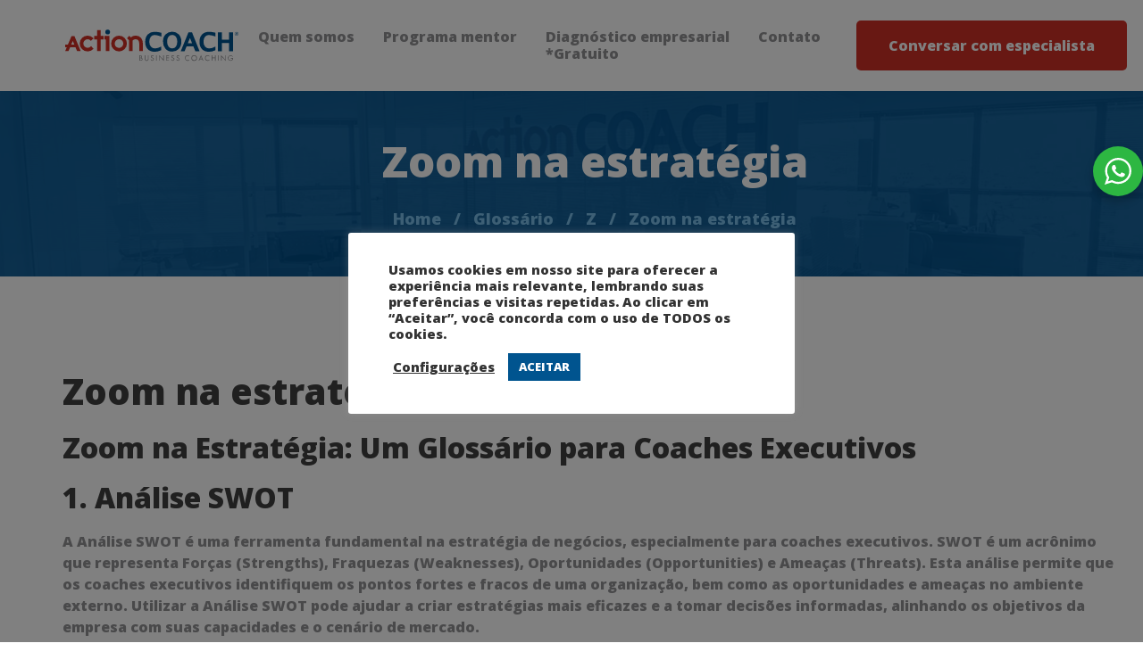

--- FILE ---
content_type: image/svg+xml
request_url: https://actioncoachsc.com.br/wp-content/uploads/2021/04/logo-svg-01.svg
body_size: 6095
content:
<svg id="Layer_1" data-name="Layer 1" xmlns="http://www.w3.org/2000/svg" viewBox="0 0 200 49.38"><defs><style>.cls-1{fill:#00548f;}.cls-2{fill:#cf3025;}.cls-3{fill:#909093;}</style></defs><path class="cls-1" d="M50.56,7.21A2.64,2.64,0,1,0,53.2,9.85,2.65,2.65,0,0,0,50.56,7.21Z"/><polygon class="cls-2" points="46.9 18.22 48.52 18.22 48.52 31.18 52.51 31.18 52.51 14.23 46.9 14.23 46.9 18.22"/><path class="cls-2" d="M63.29,13.91a8.81,8.81,0,0,0-8.81,8.81,8.44,8.44,0,0,0,2.59,6.21,8.8,8.8,0,0,0,12.45,0,8.44,8.44,0,0,0,2.59-6.21,8.83,8.83,0,0,0-8.82-8.81Zm3.39,12.2a4.8,4.8,0,0,1-8.18-3.39,4.61,4.61,0,0,1,1.41-3.4,4.74,4.74,0,0,1,6.77,0,4.82,4.82,0,0,1,0,6.79Z"/><path class="cls-2" d="M88.05,16.57a7.61,7.61,0,0,0-6.26-2.66,7.2,7.2,0,0,0-5.22,1.93l-1.78-1.77L72.18,16.8l2.43,2.45V31.18h4V19.25a4.32,4.32,0,0,1,3.19-1.35c2.8,0,4.16,1.72,4.16,5.28v8h4V22.45A9.06,9.06,0,0,0,88.05,16.57Z"/><path class="cls-2" d="M28.08,17.9a4.75,4.75,0,0,1,3.46,1.56l.25.25.27-.24c.79-.72,1.61-1.49,2.43-2.27l.27-.26-.25-.28a8.87,8.87,0,0,0-12.59-.25,8.48,8.48,0,0,0-2.64,6.3A8.52,8.52,0,0,0,21.92,29a8.63,8.63,0,0,0,6.16,2.49,8.29,8.29,0,0,0,6.43-2.79l.24-.26L32,25.6l-.27.27a5.05,5.05,0,0,1-3.62,1.64,4.92,4.92,0,0,1-4.79-4.8,4.92,4.92,0,0,1,4.79-4.81Z"/><polygon class="cls-2" points="42.71 7.75 38.72 7.75 38.72 14.23 35.48 14.23 35.48 18.22 38.72 18.22 38.72 31.18 42.71 31.18 42.71 18.22 45.95 18.22 45.95 14.23 42.71 14.23 42.71 7.75"/><path class="cls-2" d="M10.08,14.36l-4,9.42h-3v3.07h1.7L3,31.09H6.71l1.8-4.24h6l1.77,4.24h4.07l-7-16.73ZM9.8,23.8l1.7-4,1.69,4Z"/><path class="cls-1" d="M103.68,28.14A5.92,5.92,0,0,1,99,26.21a8,8,0,0,1-1.75-5.45,8.65,8.65,0,0,1,1.64-5.65,5.55,5.55,0,0,1,4.54-1.9,21.61,21.61,0,0,1,6.2,1.36l1,.34V10.64L110,10.5a29.8,29.8,0,0,0-6.58-.88,10.59,10.59,0,0,0-8,3c-1.88,1.94-2.84,4.69-2.84,8.17s.94,6.22,2.79,8.16,4.51,2.93,7.87,2.93a15.28,15.28,0,0,0,6.9-1.59l.41-.21v-4.1l-1.1.57A12.68,12.68,0,0,1,103.68,28.14Z"/><path class="cls-1" d="M141.08,10.11,132.4,31.33h4.31l2.23-5.46h7.6l2.21,5.46h4.74L145,10.11Zm4,12.18H140.4l2.35-5.76Z"/><path class="cls-1" d="M164.42,28.14a5.94,5.94,0,0,1-4.73-1.93,8,8,0,0,1-1.75-5.45,8.65,8.65,0,0,1,1.64-5.65,5.57,5.57,0,0,1,4.55-1.9,21.68,21.68,0,0,1,6.2,1.36l1,.34V10.64l-.58-.14a29.72,29.72,0,0,0-6.57-.88c-3.39,0-6.06,1-7.95,3s-2.84,4.69-2.84,8.17.93,6.22,2.79,8.16,4.5,2.93,7.86,2.93a15.28,15.28,0,0,0,6.9-1.59l.42-.21v-4.1l-1.1.57A12.71,12.71,0,0,1,164.42,28.14Z"/><polygon class="cls-1" points="186.59 18.43 178.43 18.43 178.43 10.11 174.04 10.11 174.04 31.33 178.43 31.33 178.43 22.02 186.59 22.02 186.59 31.33 190.98 31.33 190.98 10.11 186.59 10.11 186.59 18.43"/><path class="cls-1" d="M130.26,12.54a10.61,10.61,0,0,0-14.9,0,11.43,11.43,0,0,0-2.79,8,11.51,11.51,0,0,0,2.77,8,9.49,9.49,0,0,0,7.35,3.09,9.88,9.88,0,0,0,7.57-3,11.48,11.48,0,0,0,2.79-8.09A11.35,11.35,0,0,0,130.26,12.54Zm-1.77,8A9.12,9.12,0,0,1,127,26.19a5,5,0,0,1-4.22,1.88,4.77,4.77,0,0,1-4.06-1.91,9.08,9.08,0,0,1-1.53-5.61A8.88,8.88,0,0,1,118.68,15,5.49,5.49,0,0,1,127,15,8.84,8.84,0,0,1,128.49,20.51Z"/><path class="cls-1" d="M194.89,9.76A2.1,2.1,0,1,0,197,11.85,2.08,2.08,0,0,0,194.89,9.76Zm0,3.87a1.78,1.78,0,1,1,1.79-1.78A1.79,1.79,0,0,1,194.89,13.63Z"/><path class="cls-1" d="M195.93,11.3c0-.49-.41-.61-.82-.61h-1V13h.32V11.93h.39l.69,1.06h.38l-.69-1.06C195.61,11.92,195.93,11.75,195.93,11.3Zm-1.11.31h-.39V11H195c.25,0,.56,0,.56.28S195.1,11.61,194.82,11.61Z"/><path class="cls-3" d="M86.09,35.93h1c1.09,0,2,.39,2,1.61a1.32,1.32,0,0,1-.59,1.17,1.51,1.51,0,0,1,1.14,1.53c0,1.18-1,1.66-2.14,1.66H86.09Zm.67,2.63H87c.75,0,1.4-.09,1.4-1s-.58-1-1.39-1h-.26Zm0,2.72h.66c.75,0,1.53-.18,1.53-1.09s-.89-1.06-1.61-1.06h-.58Z"/><path class="cls-3" d="M92.69,39.48A2.18,2.18,0,0,0,93,40.81a1.52,1.52,0,0,0,1.2.57,1.57,1.57,0,0,0,1.18-.53,2.09,2.09,0,0,0,.29-1.37V35.93h.67v3.73a2.1,2.1,0,0,1-.53,1.66,2.25,2.25,0,0,1-3.15.07A2.12,2.12,0,0,1,92,39.66V35.93h.67Z"/><path class="cls-3" d="M101.62,37.09a1.09,1.09,0,0,0-1-.65,1,1,0,0,0-1,.93c0,.51.53.75.94.93l.39.18c.78.34,1.44.73,1.44,1.68a1.89,1.89,0,0,1-3.74.3l.65-.19a1.23,1.23,0,0,0,1.19,1.11,1.2,1.2,0,0,0,1.23-1.16c0-.7-.54-.94-1.1-1.19l-.36-.16c-.7-.31-1.3-.67-1.3-1.53a1.57,1.57,0,0,1,1.67-1.52,1.7,1.7,0,0,1,1.54.93Z"/><path class="cls-3" d="M105.47,41.9h-.66v-6h.66Z"/><path class="cls-3" d="M108.17,35.67l4.66,4.88V35.93h.67v6.24l-4.66-4.87v4.6h-.67Z"/><path class="cls-3" d="M116.19,35.93h3.09v.61h-2.43v1.78h2.36v.62h-2.36v2.34h2.43v.62h-3.09Z"/><path class="cls-3" d="M124.57,37.09a1.09,1.09,0,0,0-1-.65,1,1,0,0,0-1,.93c0,.51.54.75.94.93l.4.18c.77.34,1.43.73,1.43,1.68a1.89,1.89,0,0,1-3.74.3l.65-.19a1.23,1.23,0,0,0,1.2,1.11,1.19,1.19,0,0,0,1.22-1.16c0-.7-.54-.94-1.1-1.19l-.36-.16c-.7-.31-1.3-.67-1.3-1.53a1.57,1.57,0,0,1,1.67-1.52,1.72,1.72,0,0,1,1.55.93Z"/><path class="cls-3" d="M130.45,37.09a1.1,1.1,0,0,0-1-.65,1,1,0,0,0-1,.93c0,.51.53.75.94.93l.39.18c.78.34,1.44.73,1.44,1.68a1.89,1.89,0,0,1-3.74.3l.65-.19a1.22,1.22,0,0,0,1.19,1.11,1.2,1.2,0,0,0,1.23-1.16c0-.7-.55-.94-1.1-1.19l-.37-.16c-.69-.31-1.29-.67-1.29-1.53a1.57,1.57,0,0,1,1.67-1.52,1.71,1.71,0,0,1,1.54.93Z"/><path class="cls-3" d="M142.06,37.23a2.54,2.54,0,0,0-1.82-.79,2.47,2.47,0,0,0,0,4.94,2.57,2.57,0,0,0,1.8-.79v.83a3.09,3.09,0,0,1-4.89-2.48,3.13,3.13,0,0,1,3.11-3.12,2.87,2.87,0,0,1,1.78.59Z"/><path class="cls-3" d="M150.56,38.92a3.12,3.12,0,1,1-3.11-3.1A3.09,3.09,0,0,1,150.56,38.92Zm-5.56,0a2.45,2.45,0,1,0,2.45-2.47A2.46,2.46,0,0,0,145,38.91Z"/><path class="cls-3" d="M153.81,40.2l-.73,1.7h-.72l2.75-6.26,2.69,6.26h-.74l-.7-1.7Zm1.29-3-1,2.4h2Z"/><path class="cls-3" d="M164.45,37.23a2.56,2.56,0,0,0-1.82-.79,2.47,2.47,0,0,0,0,4.94,2.6,2.6,0,0,0,1.81-.79v.83a3.08,3.08,0,0,1-1.78.58,3.09,3.09,0,1,1,0-6.18,2.87,2.87,0,0,1,1.78.59Z"/><path class="cls-3" d="M170.78,38.35V35.93h.66v6h-.66V39h-3.06V41.9h-.67v-6h.67v2.42Z"/><path class="cls-3" d="M174.81,41.9h-.67v-6h.67Z"/><path class="cls-3" d="M177.51,35.67l4.66,4.88V35.93h.66v6.24l-4.66-4.87v4.6h-.66Z"/><path class="cls-3" d="M191.08,38.9a2.88,2.88,0,0,1-.62,2.1,2.94,2.94,0,0,1-2.21,1,3.09,3.09,0,1,1,2.56-4.89l-.48.46a2.42,2.42,0,0,0-2.05-1.13,2.48,2.48,0,0,0-2.44,2.5,2.37,2.37,0,0,0,.7,1.68,2.48,2.48,0,0,0,1.69.76,2,2,0,0,0,2.13-1.87h-1.77V38.9Z"/></svg>

--- FILE ---
content_type: text/javascript
request_url: https://actioncoachsc.com.br/wp-content/plugins/robo-das-receitas-cliente/assets/read-more.js
body_size: 1427
content:
jQuery(document).ready(function($) {
    console.log("JavaScript está carregado e pronto!");

    $('.read-more-link').on('click', function(e) {
        e.preventDefault();
        console.log("Leia mais clicado");

        var shortContent = $(this).parent().siblings('.short-content');
        var fullContent = $(this).parent().siblings('.full-content');
        var readLessLink = $(this).siblings('.read-less-link');

        console.log("Conteúdo curto:", shortContent);
        console.log("Conteúdo completo:", fullContent);

        if (fullContent.is(':hidden')) {
            console.log("Mostrando conteúdo completo");
            fullContent.show();
            shortContent.hide();
            $(this).hide();
            readLessLink.show();
        }
    });

    $('.read-less-link').on('click', function(e) {
        e.preventDefault();
        console.log("Ver menos clicado");

        var shortContent = $(this).parent().siblings('.short-content');
        var fullContent = $(this).parent().siblings('.full-content');
        var readMoreLink = $(this).siblings('.read-more-link');

        console.log("Conteúdo curto:", shortContent);
        console.log("Conteúdo completo:", fullContent);

        if (!fullContent.is(':hidden')) {
            console.log("Ocultando conteúdo completo");
            fullContent.hide();
            shortContent.show();
            $(this).hide();
            readMoreLink.show();
        }
    });
});
